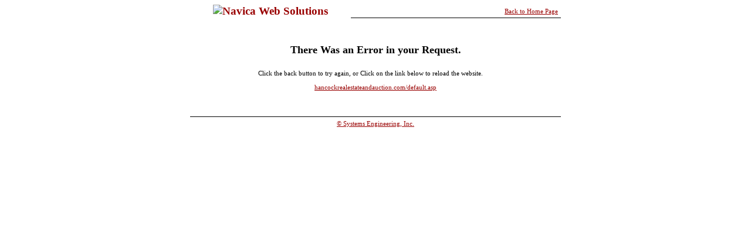

--- FILE ---
content_type: text/html; charset=UTF-8
request_url: https://hancockrealestateandauction.com/default.asp?content=expanded&search_content=results&this_format=0&mls_number=84511&page=40&query_id=197414191&sortby=2
body_size: 1020
content:
<!DOCTYPE HTML PUBLIC "-//W3C//DTD HTML 4.01 Transitional//EN">

<html>
<head>
	<title>Navica Web Solutions - Error on Page</title>
</head>
<style type="text/css">
	body{font-family: Verdana;}
	a:link{color: #990000}
	a:visited{color: #990000}
	a:hover{color: #990000;text-decoration: none;}
	
	.error_photo{font-size: 1.2em;font-weight: bold;color: #990000;}
	.error_top_border{border-bottom: solid 1px #000000;padding: 5px;font-size: .7em;}
	.error_heading{font-size: 1.1em;font-weight: bold;}
	.error_content{padding: 8px;}
	.error_text{font-size: .7em;padding-top: 5px;width: 400px;text-align: left;}
	.error_bottom_border{border-top: solid 1px #000000;padding: 5px;font-size: .7em;}	
</style>
<body>
<table align="center" cellpadding="0" cellspacing="0" border="0" width="50%">
	<tr>
		<td class="error_photo" align="center">
			<img src="http://www.usamls.net/scripts_rev/img/navicawebsolutions.gif" border="0" alt="Navica Web Solutions" title="Navica Web Solutions" />
		</td>
		<td width="100%" align="right">
		  <div class="error_top_border">
			<a href="http://hancockrealestateandauction.com/default.asp">Back to Home Page</a>
		  </div>
		</td>
	</tr>
	<tr>
		<td class="error_content" colspan="2" align="center">
			<br /><br />
			<div class="error_heading">There Was an Error in your Request.</div><br />
			<div class="error_text">
				Click the back button to try again, or Click on the link below to reload the website.<br /><br />
				<div align="center">
					<a href="http://hancockrealestateandauction.com/default.asp">hancockrealestateandauction.com/default.asp</a>
				</div>
			</div><br /><br />
		</td>
	</tr>
	<tr>
		<td class="error_bottom_border" colspan="2" align="center">
		  <a href="http://www.seisystems.com" target="new_webpage">&copy Systems Engineering, Inc.</a>
		</td>
	</tr>
</table>
</body>
</html>
